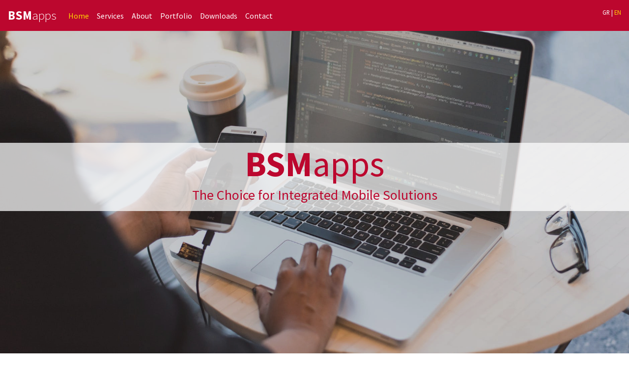

--- FILE ---
content_type: text/html
request_url: https://bsmapps.com/
body_size: 6378
content:
<!DOCTYPE html>
<html lang="en">

  <head>

    <meta charset="utf-8">
    <meta name="viewport" content="width=device-width, initial-scale=1, shrink-to-fit=no">
    <meta name="description" content="Combining Mobile Apps with Telecommunication and Enterprise Systems to Create Innovative Services!">
    <meta name="author" content="BSMapps">

    <title>BSMapps - Home Page</title>

    <!-- Bootstrap Core CSS -->
    <link href="vendor/bootstrap/css/bootstrap.min.css" rel="stylesheet">

    <!-- Custom Fonts -->
    <link href="vendor/font-awesome/css/font-awesome.min.css" rel="stylesheet" type="text/css">
    <link href="https://fonts.googleapis.com/css?family=Source+Sans+Pro:300,400,700,300italic,400italic,700italic" rel="stylesheet" type="text/css">
    <link href="vendor/simple-line-icons/css/simple-line-icons.css" rel="stylesheet">

    <!-- Custom CSS -->
    <link href="css/stylish-portfolio.min.css" rel="stylesheet">
    <!-- Custom Favicon -->
    <link rel="apple-touch-icon" sizes="57x57" href="img/favicon/apple-icon-57x57.png">
    <link rel="apple-touch-icon" sizes="60x60" href="img/favicon/apple-icon-60x60.png">
    <link rel="apple-touch-icon" sizes="72x72" href="img/favicon/apple-icon-72x72.png">
    <link rel="apple-touch-icon" sizes="76x76" href="img/favicon/apple-icon-76x76.png">
    <link rel="apple-touch-icon" sizes="114x114" href="img/favicon/apple-icon-114x114.png">
    <link rel="apple-touch-icon" sizes="120x120" href="img/favicon/apple-icon-120x120.png">
    <link rel="apple-touch-icon" sizes="144x144" href="img/favicon/apple-icon-144x144.png">
    <link rel="apple-touch-icon" sizes="152x152" href="img/favicon/apple-icon-152x152.png">
    <link rel="apple-touch-icon" sizes="180x180" href="img/favicon/apple-icon-180x180.png">
    <link rel="icon" type="image/png" sizes="192x192"  href="img/favicon/android-icon-192x192.png">
    <link rel="icon" type="image/png" sizes="32x32" href="img/favicon/favicon-32x32.png">
    <link rel="icon" type="image/png" sizes="96x96" href="img/favicon/favicon-96x96.png">
    <link rel="icon" type="image/png" sizes="16x16" href="img/favicon/favicon-16x16.png">
    <link rel="manifest" href="img/favicon/manifest.json">
    <meta name="msapplication-TileColor" content="#ffffff">
    <meta name="msapplication-TileImage" content="/ms-icon-144x144.png">
    <meta name="theme-color" content="#ffffff">

  </head>

  <body id="page-top">
    <!-- Header -->
    <header class="masthead d-flex">
      <nav class="navbar navbar-expand-md navbar-dark fixed-top bg-dark">
        <a class="navbar-brand" href="#"><span style="font-weight: bold;">BSM</span><span style="font-weight: lighter;">apps</span></a>
        <button class="navbar-toggler" type="button" data-toggle="collapse" data-target="#navbarCollapse" aria-controls="navbarCollapse" aria-expanded="false" aria-label="Toggle navigation">
          <span class="navbar-toggler-icon"></span>
        </button>
        <div class="collapse navbar-collapse" id="navbarCollapse">
          <ul class="navbar-nav mr-auto">
            <li class="nav-item active">
              <a class="nav-link" href="#page-top">Home</a>
            </li>
            <li class="nav-item">
              <a class="nav-link" href="#services">Services</a>
            </li>
            <li class="nav-item">
              <a class="nav-link" href="#about">About</a>
            </li>
            <li class="nav-item">
              <a class="nav-link" href="#portfolio">Portfolio</a>
            </li>
            <li class="nav-item">
              <a class="nav-link" href="#portfolio">Downloads</a>
            </li>
            <li class="nav-item">
              <a class="nav-link" href="#contact">Contact</a>
            </li>
          </ul>
          <ul style="float:right;list-style-type: none;">
            <li class="nav-item">
              <a class="languages" href="index-el.html">GR</a>
              <span class="languages"> | </span>
              <a class="languages" style="color:gold;" href="index.html">EN</a>
            </li>
          </ul>
        </div>
      </nav>
      <div class="container text-center my-auto" style="background-color:#ffffffb8;">
        <h1 class="mb-1"><span style="font-weight: bold;">BSM</span><span style="font-weight: lighter;">apps</span></h1>
        <h3 class="mb-5" style="color:#BC072E;margin-bottom:1rem!important;font-weight: normal;">The Choice for Integrated Mobile Solutions</h3>
       <!--&lt;!&ndash; <a class="btn btn-primary btn-xl js-scroll-trigger" href="https://vote.bsmapps.com">See your new service at vote.bsmapps.com</a> &ndash;&gt;
	<a class="btn btn-dark btn-xl js-scroll-trigger" href="https://www.city4u.gr">See our new service City4u</a>-->
      </div>
      <div class="overlay"></div>
    </header>

    <!-- Services -->
    <section class="content-section bg-primary text-white text-center" id="services">
      <div class="container">
        <div class="content-section-heading">
          <h3 class="text-secondary mb-0">Services</h3>
          <h2 class="mb-5">Our Offer</h2>
        </div>
        <div class="row">
          <div class="col-lg-3 col-md-6 mb-5 mb-lg-0">
            <span class="service-icon rounded-circle mx-auto mb-3">
              <i class="icon-screen-smartphone"></i>
            </span>
            <h4>
              <strong>Design & Implementation</strong>
            </h4>
            <p class="text-faded mb-0">Adaptive Design for<br>Optimal Operations and Responsive UI</p>
          </div>
          <div class="col-lg-3 col-md-6 mb-5 mb-md-0">
            <span class="service-icon rounded-circle mx-auto mb-3">
              <i class="icon-like"></i>
            </span>
            <h4>
              <strong>Integrated Solutions</strong>
            </h4>
            <p class="text-faded mb-0">Utilization of Information Technology<br> και Telecommunication Infrastructures</p>
          </div>
          <div class="col-lg-3 col-md-6 mb-5 mb-lg-0">
            <span class="service-icon rounded-circle mx-auto mb-3">
              <i class="icon-pencil"></i>
            </span>
            <h4>
              <strong>Specialization & Experience</strong>
            </h4>
            <p class="text-faded mb-0">Team with Skills, Expertise <br> and Many Years of Experience in IT&T</p>
          </div>
          <div class="col-lg-3 col-md-6">
            <span class="service-icon rounded-circle mx-auto mb-3">
              <i class="icon-wallet"></i>
            </span>
            <h4>
              <strong>Reliable Results</strong>
            </h4>
            <p class="text-faded mb-0">Quality, Competitive Pricing <br>at Promised Delivery Times</p>
          </div>
        </div>
      </div>
    </section>

    <!-- About -->
    <section class="content-section bg-light" id="about">
      <div class="container text-center">
        <div class="row">
          <div class="col-lg-10 mx-auto">
            <h2 class="about-title">Combining Mobile Apps with Telecommunication and Enterprise Systems <br>to Create Innovative and Bespoke Services!</h2>
            <div class="about">
              <p>Our scientific staff has many years of experience in mobile and enterprise application technologies, creating a series of apps for general use by the public, productivity, entertainment and e-commerce services.</p>
              <p>Our engineers focus on understanding each customer's operations in order to achieve optimal design, utilizing state-of-the-art technologies and accumulated experience in integrated systems. The company's applications cover B2B, B2C and G2C (Government to Citizen) functions, creating integrated solutions utilizing Front End web systems and mobile apps and Back End based on SOA, Open Environments (Systems and DB) as well as Cloud infrastructure.</p>
              <p>With the guidance of our experienced consultants and analysts compined with your own experience in operations and requirements, will result to the amalgamation of technologies which will be applied and implemented by our specialized developers.</p>
              <p>Our developers are experienced:
              <ul>
                <li>in the creation of functional, well designed and technically advanced Android and iOS applications</li>
                <li>on enterprise systems as well as advanced Java, Swift, HTML, Javascript, PHP and Python applications, MySQL, Postgres and Oracle </li>
              </ul>
              the above give us the flexibility needed to fulfil meet your requirements. </p>
              <p>The DevOp engineers implements safe and uninterrupted operations of all systems that will be utilized, when the application will be in production. Both the maintenance and the debugging of the mobile app are done by our company.</p>
              <p>All this makes our company, the ideal choice to improve our customer's functionality and extroversion.</p>
            </div>
          </div>
        </div>
      </div>
    </section>



    <!-- Callout -->
    <section class="callout">
      <div class="container text-left" style="background-color: #ffffffb8;">
      </div>
    </section>

    <!-- Portfolio -->
    <section class="content-section" id="portfolio">
      <div class="container portfoliodiv">
        <div class="content-section-heading text-center">
          <h3 class="text-secondary mb-0" style="color:gold !important;">Portfolio</h3>
          <h2 class="mb-5" style="color:#BC072E;">Mobile Applications & Solutions<br><span style="font-size: 1.5rem;">Android & iOS</span></h2>
        </div>
        <div class="row no-gutters">
          <div class="col-lg-6">
            <a class="portfolio-item" name="city4u" href="#city4u">
              <span class="caption">
                <span class="caption-content">
                  <h2>City4u</h2>
                  <p class="mb-0">An integrated mobile service that interconnects citizens and Municipalities</p>
                </span>
              </span>
              <img class="img-fluid" src="img/city4u.jpg" alt="">
            </a>
          </div>
          <div class="col-lg-6">
            <a class="portfolio-item" name="kapa3" href="#kapa3">
              <span class="caption">
                <span class="caption-content">
                  <h2>Kapa3</h2>
                  <p class="mb-0">Provides useful information from the Cancer Guidance Center in Athens</p>
                </span>
              </span>
              <img class="img-fluid" src="img/kapa3.jpg" alt="">
            </a>
          </div>
          <div class="col-lg-6">
            <a class="portfolio-item" name="parkpoint" href="#parkpoint">
              <span class="caption">
                <span class="caption-content">
                  <h2>ParkPoint</h2>
                  <p class="mb-0">Reminder and map guidance standalone application where you last parked your car </p>
                </span>
              </span>
              <img class="img-fluid" src="img/parkpoint.jpg" alt="">
            </a>
          </div>
          <div class="col-lg-6">
            <a class="portfolio-item" name="sourdoughcalc" href="#sourdoughcalc">
                <span class="caption">
                  <span class="caption-content">
                    <h2>Sourdough Calculator</h2>
                    <p class="mb-0">A simple sourdough bread calculator and recipe notepad</p>
                  </span>
                </span>
              <img class="img-fluid" src="img/sourdoughcalc.jpeg" alt="">
            </a>
          </div>
          <div class="col-lg-6">
            <a class="portfolio-item" name="back2sms" href="#back2sms">
                <span class="caption">
                  <span class="caption-content">
                    <h2>Back 2 SMS</h2>
                    <p class="mb-0">Application that detects the SMS management program and helps to change it to what is predefined for android devices.</p>
                  </span>
                </span>
              <img class="img-fluid" src="img/back2sms.jpeg" alt="">
            </a>
          </div>
          <div class="col-lg-6">
            <a class="portfolio-item" name="sms2go" href="#sms2go">
              <span class="caption">
                <span class="caption-content">
                  <h2>SMS2GO</h2>
                  <p class="mb-0">Send a message for movement permit in Greece (13033) and Cyprus (8998) during Covid-19 lockdown</p>
                </span>
              </span>
              <img class="img-fluid" src="img/sms2go.jpeg" alt="">
            </a>
          </div>
          <div class="col-lg-6">
            <a class="portfolio-item" name="musicvote" href="#musicvote">
              <span class="caption">
                <span class="caption-content">
                  <h2>MusicVote</h2>
                  <p class="mb-0">A voting and presentation application for television and the internet</p>
                </span>
              </span>
              <img class="img-fluid" src="img/musicvote3.jpeg" alt="">
            </a>
          </div>
          <div class="col-lg-6">
            <a class="portfolio-item" name="maxpark" href="#maxpark">
              <span class="caption">
                <span class="caption-content">
                  <h2>MaxPark</h2>
                  <p class="mb-0">Central Management of Municipal and Private Long-term Parking Lots</p>
                </span>
              </span>
              <img class="img-fluid" src="img/maxpark.jpg" alt="">
            </a>
          </div>
          <div class="col-lg-6">
            <a class="portfolio-item" name="others" href="#others">
              <span class="caption">
                <span class="caption-content">
                  <p class="mb-0">We have designed and implemented bespoken numerous mobile applications as subcontractors in the public and private sectors.</p>
                </span>
              </span>
              <img class="img-fluid" src="img/others.jpg" alt="">
            </a>
          </div>
        </div>
        <div class="container text-center" style="margin-top: 40px;">
          <div class="row">
            <div class="col-lg-10 mx-auto">
              <h2 class="about-title">Mobile Apps Developed for Third Parties</h2>
              <div class="row no-gutters">
                <div class="col-lg-6">
                  <a class="portfolio-item" name="i-Agric" href="#iagric">
                <span class="caption">
                  <span class="caption-content" style="color:#ffffff;background-color: #0a0a0aa0;">
                    <h2>i-Agric - MinAgric</h2>
                    <p class="mb-0" style="font-size:1rem;">i-AGRIC is an app that helps and informs farmers and fishermen of issues related to the ministry.</p>
                  </span>
                </span>
                    <img class="img-fluid" src="img/iagric.png" alt="">
                  </a>
                </div>
                <div class="col-lg-6">
                  <a class="portfolio-item" name="petra" href="#petra">
                <span class="caption">
                  <span class="caption-content" style="color:#ffffff;background-color: #0a0a0aa0;">
                    <h2>Municipality of Petroupoli</h2>
                    <p class="mb-0" style="font-size:1rem;">Interact with Municipality of Petroupoli using the mobile phone.</p>
                  </span>
                </span>
                    <img class="img-fluid" src="img/petra.png" alt="">
                  </a>
                </div>
                <div class="col-lg-6">
                  <a class="portfolio-item" name="myattica" href="#myattica">
                <span class="caption">
                  <span class="caption-content" style="color:#ffffff;background-color: #0a0a0aa0;">
                    <h2>My Attica - Region of Attica</h2>
                    <p class="mb-0" style="font-size:1rem;">MyAttica: a contemporary and powerful tool for informing and serving citizens of Attica.</p>
                  </span>
                </span>
                    <img class="img-fluid" src="img/myattica.png" alt="">
                  </a>
                </div>
              </div>
            </div>
          </div>
        </div>
        <div class="container text-center" style="margin-top: 40px;">
          <div class="row">
            <div class="col-lg-10 mx-auto">
              <h2 class="about-title" style="font-size: 2.5rem;">Web Applications, APIs and DBs</h2>
              <div class="about">
                <p>All organizations need IT teams to develop and deliver innovative applications rapidly in order to achieve a competitive advantage and operational efficiency. Our technical experts can provide such solutions utilising the most aprropriate technological approach combined with the collective experience of the team. We develop efficient UI/UX able to exploit the APIs that interconnect to the existing DB and services infrastuctures and create complementary ones.</p>
                <p>For speed, flexibility and agility we enhance open software solutions optimized for your needs, in architectures spanning across clouds and without the drag of complex, proprietary infrastructures. We will be your team to support and enhance your solution any time this is required.</p>
              </div>
            </div>
          </div>
        </div>
        <div class="container">
          <div class="content-section-heading text-center" style="margin-top:30px;">
            <h2 class="mb-5" style="color:#BC072E; font-size: 2rem !important;">Integrated Solutions</h2>
         </div>
        </div>
            <div class="row no-gutters">
              <div class="col-lg-6">
                <a class="portfolio-item" name="messaging" href="#messaging">
                <span class="caption">
                  <span class="caption-content">
                    <h2>Messaging</h2>
                    <p class="mb-0">Use SMS and OTT Messaging Services for all Messaging solutions using web UI and API's</p>
                  </span>
                </span>
                  <img class="img-fluid" src="img/portfolio-3.jpg" alt="">
                </a>
              </div>
              <div class="col-lg-6">
                <a class="portfolio-item" name="slas" href="#slas">
                <span class="caption">
                  <span class="caption-content">
                    <h2>Slas</h2>
                    <p class="mb-0">Managing requests and assigning tasks for accounting offices and chartered accountants</p>
                  </span>
                </span>
                  <img class="img-fluid" src="img/slas.jpg" alt="">
                </a>
              </div>
            </div>
      </div>
    </section>

    <section class="content-section" id="downloads" style="background-color: rgba(255, 193, 7, 0.1);">
      <div class="container portfoliodiv">
        <div class="content-section-heading text-center">
          <h3 class="text-secondary mb-0" style="color:gold !important;">Downloads</h3>
          <h2 class="mb-5" style="color:#BC072E;margin-bottom: 1rem!important;">Android Applications<br></h2>
        </div>
        <div class="row no-gutters">
          <div class="col-lg-4 downloads" >
            <a class="portfolio-item" name="city4u" href="#city4u">
                <span class="caption-downloads">
                  <span class="caption-content">
                    <h2>City4u </h2>
                  </span>
                </span>
              <img class="img-fluid" src="img/city4u_logo.png" alt="" style="max-width: 45%;margin-left: 6%;">
              <img class="img-fluid" src="img/qr-code_City4u.png" alt="" style="max-width:35%!important;padding-top: 10px;">
            </a>
          </div>
          <div class="col-lg-4 downloads">
            <a class="portfolio-item" name="parkpoint" href="#parkpoint">
              <span class="caption-downloads">
                <span class="caption-content">
                  <h2>ParkPoint</h2>
                </span>
              </span>
              <img class="img-fluid" src="img/parkpoint_logo.png" alt="" style="max-width: 45%;margin-left: 6%;">
              <img class="img-fluid" src="img/qr-code_ParkPoint.png" alt="" style="max-width:35%!important;padding-top: 10px;">
            </a>
          </div>
          <div class="col-lg-4 downloads">
            <a class="portfolio-item" name="12ne" href="#12ne">
              <span class="caption-downloads">
                <span class="caption-content">
                  <h2>Dodekanisos Seaways</h2>
                </span>
              </span>
              <img class="img-fluid" src="img/12ne-logo.png" alt="" style="max-width: 45%;margin-left: 6%;">
              <img class="img-fluid" src="img/qr-code_12ne.png" alt="" style="max-width:35%!important;padding-top: 10px;">
            </a>
          </div>
          <div class="col-lg-4 downloads" >
            <a class="portfolio-item" name="iagric" href="#iagric">
                <span class="caption-downloads">
                  <span class="caption-content">
                    <h2>i-Agric </h2>
                  </span>
                </span>
              <img class="img-fluid" src="img/iagric_logo.png" alt="" style="max-width: 45%;margin-left: 6%;">
              <img class="img-fluid" src="img/qr-code_iAgric.png" alt="" style="max-width:35%!important;padding-top: 10px;">
            </a>
          </div>
          <div class="col-lg-4 downloads">
            <a class="portfolio-item" name="petra" href="#petra">
              <span class="caption-downloads">
                <span class="caption-content">
                  <h2>City of Petroupolis</h2>
                </span>
              </span>
              <img class="img-fluid" src="img/petra_logo.png" alt="" style="max-width: 45%;margin-left: 6%;">
              <img class="img-fluid" src="img/qr-code_petra.png" alt="" style="max-width:35%!important;padding-top: 10px;">
            </a>
          </div>
          <div class="col-lg-4 downloads">
            <a class="portfolio-item" name="myAttica" href="#myAttica">
              <span class="caption-downloads">
                <span class="caption-content">
                  <h2>My Attica</h2>
                </span>
              </span>
              <img class="img-fluid" src="img/myattica-logo.png" alt="" style="max-width: 45%;margin-left: 6%;">
              <img class="img-fluid" src="img/qr-code_myattica.png" alt="" style="max-width:35%!important;padding-top: 10px;">
            </a>
          </div>
          <div class="col-lg-4 downloads">
            <a class="portfolio-item" name="kapa3" href="#kapa3">
                <span class="caption-downloads">
                  <span class="caption-content">
                    <h2>Kapa3</h2>
                  </span>
                </span>
              <img class="img-fluid" src="img/kapa3_logo.png" alt="" style="max-width: 45%;margin-left: 6%;">
              <img class="img-fluid" src="img/qr-code-K3.png" alt="" style="max-width:35%!important;padding-top: 10px;">
            </a>
          </div>
          <div class="col-lg-4 downloads">
            <a class="portfolio-item" name="sourdoughcalc" href="#sourdoughcalc">
                <span class="caption-downloads">
                  <span class="caption-content">
                    <h2>Sourdough Calculator</h2>
                  </span>
                </span>
              <img class="img-fluid" src="img/sourdough_logo.png" alt="" style="max-width: 45%;margin-left: 6%;">
              <img class="img-fluid" src="img/qr-code_sourdoughcalc.png" alt="" style="max-width:35%!important;padding-top: 10px;">
            </a>
          </div>
          <div class="col-lg-4 downloads">
            <a class="portfolio-item" name="back2sms" href="#back2sms">
                <span class="caption-downloads">
                  <span class="caption-content">
                    <h2>Back 2 SMS</h2>
                  </span>
                </span>
              <img class="img-fluid" src="img/back2sms_logo.png" alt="" style="max-width: 45%;margin-left: 6%;">
              <img class="img-fluid" src="img/qr-code_back2sms.png" alt="" style="max-width:35%!important;padding-top: 10px;">
            </a>
          </div>
        </div>
        <div class="container">
          <div class="content-section-heading text-center" style="margin-top:30px;">
            <h2 class="mb-5" style="color:#BC072E;margin-bottom: 1rem!important;">iOS Applications<br></h2>
          </div>
        </div>
        <div class="row no-gutters">
          <div class="col-lg-4 downloads">
            <a class="portfolio-item" name="parkpoint" href="#parkpoint">
              <span class="caption-downloads">
                <span class="caption-content">
                  <h2>ParkPoint</h2>
                </span>
              </span>
              <img class="img-fluid" src="img/parkpoint_logo.png" alt="" style="max-width: 45%;margin-left: 6%;">
              <img class="img-fluid" src="img/qr-code_parkpoint_ios.png" alt="" style="max-width:35%!important;padding-top: 10px;">
            </a>
          </div>
          <div class="col-lg-4 downloads">
            <a class="portfolio-item" name="12ne" href="#12ne">
              <span class="caption-downloads">
                <span class="caption-content">
                  <h2>Dodekanisos Seaways</h2>
                </span>
              </span>
              <img class="img-fluid" src="img/12ne-logo.png" alt="" style="max-width: 45%;margin-left: 6%;">
              <img class="img-fluid" src="img/qr-code_12ne_ios.png" alt="" style="max-width:35%!important;padding-top: 10px;">
            </a>
          </div>
          <div class="col-lg-4 downloads">
            <a class="portfolio-item" name="kapa3" href="#kapa3">
                <span class="caption-downloads">
                  <span class="caption-content">
                    <h2>Kapa3</h2>
                  </span>
                </span>
              <img class="img-fluid" src="img/kapa3_logo.png" alt="" style="max-width: 45%;margin-left: 6%;">
              <img class="img-fluid" src="img/qr-code_K3_ios.png" alt="" style="max-width:35%!important;padding-top: 10px;">
            </a>
          </div>
          <div class="col-lg-4 downloads" >
            <a class="portfolio-item" name="iagric" href="#iagric">
                <span class="caption-downloads">
                  <span class="caption-content">
                    <h2>i-Agric </h2>
                  </span>
                </span>
              <img class="img-fluid" src="img/iagric_logo.png" alt="" style="max-width: 45%;margin-left: 6%;">
              <img class="img-fluid" src="img/qr-code_iAgric_ios.png" alt="" style="max-width:35%!important;padding-top: 10px;">
            </a>
          </div>
          <div class="col-lg-4 downloads">
            <a class="portfolio-item" name="petra" href="#petra">
              <span class="caption-downloads">
                <span class="caption-content">
                  <h2>City of Petroupolis</h2>
                </span>
              </span>
              <img class="img-fluid" src="img/petra_logo.png" alt="" style="max-width: 45%;margin-left: 6%;">
              <img class="img-fluid" src="img/qr-code_petra_ios.png" alt="" style="max-width:35%!important;padding-top: 10px;">
            </a>
          </div>
          <div class="col-lg-4 downloads">
            <a class="portfolio-item" name="myAttica" href="#myAttica">
              <span class="caption-downloads">
                <span class="caption-content">
                  <h2>My Attica</h2>
                </span>
              </span>
              <img class="img-fluid" src="img/myattica-logo.png" alt="" style="max-width: 45%;margin-left: 6%;">
              <img class="img-fluid" src="img/qr-code_myattica_ios.png" alt="" style="max-width:35%!important;padding-top: 10px;">
            </a>
          </div>
        </div>
      </div>
    </section>
    <section id="contact" class="content-section" style="background-color: #DECFCC40;">
      <div class="container portfoliodiv">
        <div class="content-section-heading text-center">
          <h3 class="text-secondary mb-0" style="color:gold !important;">Contact Us</h3>
        </div>
        <div class="row" style="padding-top:20px;">
          <div class="col-md-6">
            <div class="contact-details">
              <div class="detail">
                <h4 style="color:#BC072E;"><span style="font-weight: bold;">BSM</span><span style="font-weight: lighter;">apps</span></h4>
                <p><i class="fa fa-address-card-o mr-3"></i><a href="https://goo.gl/maps/TwD5UCyNkrMaytBZA">
                  <span style="margin-left:-5px!important;">6 Ellis Str</span><br>
                  <span style="padding-left:32px;"> 172 35 Dafni</span><br>
                  <span style="padding-left:32px;"> Athens, Greece</span></a><br>
                  <i class="fa fa-phone mr-3"></i> +30 210 2202203<br>
                  <i class="fa fa-envelope-o mr-3"></i>info@bsmapps.com<br>
                  <i class="fa fa-envelope-o mr-3"></i>support@bsmapps.com<br>
                </p>
                <ul class="list-inline mb-5">
                  <li class="list-inline-item">
                    <a class="social-link rounded-circle text-white mr-3" target="_blank" href="https://www.facebook.com/Bsmapps-Mobileapps-103039161943802/?ref=page_internal">
                      <i class="icon-social-facebook"></i>
                    </a>
                  </li>
                  <li class="list-inline-item">
                    <a class="social-link rounded-circle text-white mr-3" href="https://twitter.com/BsmappsM" target="_blank">
                      <i class="icon-social-twitter"></i>
                    </a>
                  </li>
                </ul>
              </div>
            </div>
          </div>
          <div class="col-md-6">
            <form id="contact-form" data-toggle="validator" class="contact-form" action="https://mailto:support@bsmapps.com?subject=BSMapps%20Contact%20Form" method="post" enctype="text/plain">
              <div class="help-block"></div>
              <div class="form-group has-feedback left">
                <input name="name" type="text" class="form-control" placeholder="Name" required="" data-minlength="3" data-error="Το όνομα πρέπει να είναι τουλάχιστον 3 χαρακτήρες">
                <i class="fa fa-user form-control-feedback" style="top:10px;"></i>
                <div class="help-block with-errors"></div>
              </div>
              <div class="form-group has-feedback left">
                <input name="email" type="email" class="form-control" placeholder="Email" data-error="Παρακαλώ πληκτρολογήστε μια έγκυρη διεύθυνση email" required="">
                <i class="fa fa-envelope-o form-control-feedback" style="top:65px;"></i>
                <div class="help-block with-errors"></div>
              </div>
              <div class="form-group has-feedback left">
                <textarea name="msg" class="form-control" rows="7" placeholder="Message" data-error="To μηνυμά σας δεν μπορεί να είναι κενό" required=""></textarea>
                <i class="fa fa-pencil-square-o form-control-feedback" style="top:120px;"></i>
                <div class="help-block with-errors"></div>
              </div>
              <div>
                <!--<div class="g-recaptcha brochure__form__captcha" data-sitekey="6Ld8VqkaAAAAAHCs67rthaJhFUINbsBj9h0bIONZ"></div>-->
                <button class="btn btn-primary btn-lg form2" type="submit" style="pointer-events: all; cursor: pointer;">SUBMIT</button>
              </div>
            </form>
          </div>
        </div>
      </div>
    </section>
    <footer class="footer">
      <div class="mt-5 pt-5 pb-5 footer">
        <div class="container">
          <div class="row mt-5 text-center">
            <div class="col copyright">
              <ul class="m-0 p-0" style="list-style: none;">
                <li><a href="https://www.bsmapps.com/terms/BSMapps-App-Terms-and-Conditions.pdf" style="color:gray;">Terms and Conditions</a></li>
                <li><a href="https://www.bsmapps.com/terms/BSMprivacy_policy_EN.pdf" style="color:gray;">Privacy Policy</a></li>
              </ul>
              <p class=""><small class="text-white-50">Copyright &copy; BSMapps 2021</small></p>
            </div>
          </div>
        </div>
      </div>
    </footer>

    <!-- Scroll to Top Button-->
    <a class="scroll-to-top rounded js-scroll-trigger" href="#page-top">
      <i class="fa fa-angle-up"></i>
    </a>

    <!-- Bootstrap core JavaScript -->
    <script src="vendor/jquery/jquery.min.js"></script>
    <script src="vendor/bootstrap/js/bootstrap.bundle.min.js"></script>

    <!-- Plugin JavaScript -->
    <script src="vendor/jquery-easing/jquery.easing.min.js"></script>

    <!-- Custom scripts for this template -->
    <script src="js/stylish-portfolio.js"></script>

  </body>

</html>


--- FILE ---
content_type: text/css
request_url: https://bsmapps.com/css/stylish-portfolio.min.css
body_size: 2023
content:
/*!
 * Start Bootstrap - Stylish Portfolio v4.0.0-beta.2 (https://startbootstrap.com/template-overviews/stylish-portfolio)
 * Copyright 2013-2017 Start Bootstrap
 * Licensed under MIT (https://github.com/BlackrockDigital/startbootstrap-stylish-portfolio/blob/master/LICENSE)
 */body,html{width:100%;height:100%}body{font-family:'Source Sans Pro'}.btn-xl{padding:1.25rem 2.5rem}.btn-primary.form2{pointer-events: all;cursor: pointer; color: gold!important;font-weight: 500;padding-left: 30px;padding-right: 30px;}.form-control{padding-left:30px;}.form-control-feedback {position: absolute;/*top: 10px;right: 0;*/display: block;width: 34px;height: 34px;line-height: 34px;text-align: center;}.contact-form{margin-top:10px;}.languages:hover{color:rgba(255,255,255,.75);text-decoration:none;}.about{color:#545454;text-align: justify;font-size:1.2rem;}.about-title{color:#BC072E;margin-bottom: 2rem;}.content-section{padding-top:3.5rem;padding-bottom:3.5rem}.content-section-heading h2{font-size:2.5rem}.content-section-heading h3{font-size:1.7rem;text-transform:uppercase}h1,h2,h3,h4,h5,h6{font-weight:700}.text-faded{color:rgba(255,255,255,1)}.map{height:30rem}@media (max-width:992px){.map{height:75%}}.map iframe{pointer-events:none}.scroll-to-top{position:fixed;right:15px;bottom:15px;display:none;width:50px;height:50px;text-align:center;color:#fff;background:rgba(52,58,64,.5);line-height:45px}.scroll-to-top:focus,.scroll-to-top:hover{color:#fff}.scroll-to-top:hover{background:#343a40}.scroll-to-top i{font-weight:800}.masthead{min-height:30rem;position:relative;display:table;width:100%;height:auto;padding-top:8rem;padding-bottom:8rem;background:linear-gradient(90deg,rgba(255,255,255,.1) 0,rgba(255,255,255,.1) 100%),url(../img/first-bg3.jpeg);background-position:center center;background-repeat:no-repeat;background-size:cover}.masthead h1{font-size:4rem;margin:0;padding:0;color:#BC072E;}@media (min-width:992px){.masthead{height:100vh}.masthead h1{font-size:4.5rem}}#sidebar-wrapper{position:fixed;z-index:2;right:0;width:250px;height:100%;-webkit-transition:all .4s ease 0s;-moz-transition:all .4s ease 0s;-ms-transition:all .4s ease 0s;-o-transition:all .4s ease 0s;transition:all .4s ease 0s;transform:translateX(250px);background:#1d809f;border-left:1px solid rgba(255,255,255,.1)}.sidebar-nav{position:absolute;top:0;width:250px;margin:0;padding:0;list-style:none}.sidebar-nav li.sidebar-nav-item a{display:block;text-decoration:none;color:#fff;padding:15px}.sidebar-nav li a:hover{text-decoration:none;color:#fff;background:rgba(255,255,255,.2)}.sidebar-nav li a:active,.sidebar-nav li a:focus{text-decoration:none}.sidebar-nav>.sidebar-brand{font-size:1.2rem;background:rgba(52,58,64,.1);height:80px;line-height:50px;padding-top:15px;padding-bottom:15px;padding-left:15px}.sidebar-nav>.sidebar-brand a{color:#fff}.sidebar-nav>.sidebar-brand a:hover{color:#fff;background:0 0}.languages{color: #fff;font-size:0.8rem;}#sidebar-wrapper.active{right:250px;width:250px;-webkit-transition:all .4s ease 0s;-moz-transition:all .4s ease 0s;-ms-transition:all .4s ease 0s;-o-transition:all .4s ease 0s;transition:all .4s ease 0s}.menu-toggle{position:fixed;right:15px;top:15px;width:50px;height:50px;text-align:center;color:#fff;background:rgba(52,58,64,.5);line-height:50px;z-index:999}.menu-toggle:focus,.menu-toggle:hover{color:#fff}.menu-toggle:hover{background:#343a40}.service-icon{background-color:#fff;color:#545454;height:7rem;width:7rem;display:block;line-height:7.5rem;font-size:2.25rem;box-shadow:0 3px 3px 0 rgba(0,0,0,.1)}.callout{padding:15rem 0;background:linear-gradient(90deg,rgba(255,255,255,.1) 0,rgba(255,255,255,.1) 100%),url(../img/second-bg3.jpg);background-position:center center;background-repeat:no-repeat;background-size:cover}.callout h2{font-size:3.5rem;font-weight:700;display:block;max-width:30rem}.portfolio-item{display:block;position:relative;overflow:hidden;max-width:530px;margin:auto auto 1rem}.portfolio-item .caption{display:flex;height:100%;width:100%;background-color:rgba(33,37,41,.2);position:absolute;top:0;bottom:0;z-index:1}.portfolio-item .caption .caption-content{color: #BC072E;margin: auto 1rem 2rem;padding-left: 10px;padding-top: 10px;padding-bottom: 10px;background-color:#ffffffa0;border-radius: 20px;}.portfolio-item .caption .caption-content h2{font-size:.8rem;text-transform:uppercase}.portfolio-item .caption .caption-content p{font-weight:400;font-size:1.2rem;}@media (min-width:992px){.callout{height:87%;}.portfolio-item{max-width:none;margin:0}.portfolio-item .caption{-webkit-transition:-webkit-clip-path .25s ease-out,background-color .7s;-webkit-clip-path:inset(0);clip-path:inset(0)}.portfolio-item .caption .caption-content{transition:opacity .25s;margin-left:2rem;margin-right:2rem;/*margin-bottom:5rem;*/text-align: initial !important;}.portfolio-item img{-webkit-transition:-webkit-clip-path .25s ease-out;-webkit-clip-path:inset(-1px);clip-path:inset(-1px)}.portfolio-item:hover img{-webkit-clip-path:inset(1rem);clip-path:inset(1rem)}.portfolio-item:hover .caption{-webkit-clip-path:inset(1rem);clip-path:inset(1rem)}}footer{background-color: #363636;color:gray;}footer.footer{padding-top:0rem;padding-bottom:0rem}.about-company,.links{padding-bottom:15px;}.social-link{text-align:center;display:block;height:2rem;width:2rem;line-height:2.3rem;font-size:1rem;background-color:#BC072E;transition:background-color .15s ease-in-out;box-shadow:0 3px 3px 0 rgba(0,0,0,.1)}.social-link:hover{background-color:#545454;text-decoration:none}a{color:#363636;}a:active,a:focus,a:hover{color:#BC072E;text-decoration: none;}.btn-primary{background-color:#BC072E!important;border-color:#BC072E!important;color:#fff!important}.btn-primary:active,.btn-primary:focus,.btn-primary:hover{background-color:#BC072E!important;border-color:#BC072E!important;}.btn-secondary{background-color:#ecb807!important;border-color:#ecb807!important;color:#fff!important}.btn-secondary:active,.btn-secondary:focus,.btn-secondary:hover{background-color:#ba9106!important;border-color:#ba9106!important}.btn-dark{color:#fff!important}.btn{box-shadow:0 3px 3px 0 rgba(0,0,0,.1);font-weight:700}.bg-primary{background-color:#BC072E!important}.text-primary{color:#1d809f!important}.text-secondary{color:gold!important}.financials{text-align:left !important;color: cadetblue;}.portfolio-item .caption-downloads{display:flex;height:100%;width:100%;position:absolute;top:0;bottom:0;z-index:1;background-color: none;}.portfolio-item .caption-downloads .caption-content{color: #BC072E;margin: auto 1rem 6px;padding-left: 10px;padding-right:10px;padding-top: 10px;padding-bottom: 1px;background-color:#ffc107;border-radius: 6px;}.portfolio-item .caption-downloads .caption-content h2{font-size:.8rem;text-transform:uppercase}.portfolio-item .caption-downloads .caption-content p{font-weight:400;font-size:1.2rem;}@media (min-width:992px){.callout{height:87%;}.portfolio-item .caption-downloads{-webkit-transition:-webkit-clip-path .25s ease-out,background-color .7s;-webkit-clip-path:inset(0);clip-path:inset(0)}.portfolio-item .caption-downloads .caption-content{transition:opacity .25s;/*margin-left:2rem;*/margin-right:2rem;/*margin-bottom:5rem;*/text-align: initial !important;}.downloads{box-shadow: 1px 1px 9px grey;}@media (min-width: 992px){.downloads {background-color: white;box-shadow: 1px 1px 9px grey;margin-bottom: 17px;margin-right: 15px;max-width: 31% !important;}}

--- FILE ---
content_type: text/javascript
request_url: https://bsmapps.com/js/stylish-portfolio.js
body_size: 949
content:
(function($) {
  "use strict"; // Start of use strict

  // Closes the sidebar menu
  $(".menu-toggle").click(function(e) {
    e.preventDefault();
    $("#sidebar-wrapper").toggleClass("active");
    $(".menu-toggle > .fa-bars, .menu-toggle > .fa-times").toggleClass("fa-bars fa-times");
    $(this).toggleClass("active");
  });

  // Smooth scrolling using jQuery easing
  $('a.nav-link[href*="#"]:not([href="#"])').click(function() {
    if (location.pathname.replace(/^\//, '') == this.pathname.replace(/^\//, '') && location.hostname == this.hostname) {
      var target = $(this.hash);
      target = target.length ? target : $('[name=' + this.hash.slice(1) + ']');
      if (target.length) {
        $('html, body').animate({
          scrollTop: target.offset().top
        }, 1000, "easeInOutExpo");
        return false;
      }
    }
  });
 /* // Closes responsive menu when a scroll trigger link is clicked
  $('#sidebar-wrapper .js-scroll-trigger').click(function() {
    $("#sidebar-wrapper").removeClass("active");
    $(".menu-toggle").removeClass("active");
    $(".menu-toggle > .fa-bars, .menu-toggle > .fa-times").toggleClass("fa-bars fa-times");
  });*/

  $(document).ready(function() {
    $('.navbar-nav li a').click(function(e) {
      $('.navbar-nav li.active').removeClass('active');
      var $parent = $(this).parent();
      $parent.addClass('active');
      e.preventDefault();
    });
  });

  // Scroll to top button appear
  $(document).scroll(function() {
    var scrollDistance = $(this).scrollTop();
    if (scrollDistance > 100) {
      $('.scroll-to-top').fadeIn();
    } else {
      $('.scroll-to-top').fadeOut();
    }
  });

})(jQuery); // End of use strict

// Disable Google Maps scrolling
// See http://stackoverflow.com/a/25904582/1607849
// Disable scroll zooming and bind back the click event
var onMapMouseleaveHandler = function(event) {
  var that = $(this);
  that.on('click', onMapClickHandler);
  that.off('mouseleave', onMapMouseleaveHandler);
  that.find('iframe').css("pointer-events", "none");
}
var onMapClickHandler = function(event) {
  var that = $(this);
  // Disable the click handler until the user leaves the map area
  that.off('click', onMapClickHandler);
  // Enable scrolling zoom
  that.find('iframe').css("pointer-events", "auto");
  // Handle the mouse leave event
  that.on('mouseleave', onMapMouseleaveHandler);
}
// Enable map zooming with mouse scroll when the user clicks the map
$('.map').on('click', onMapClickHandler);
